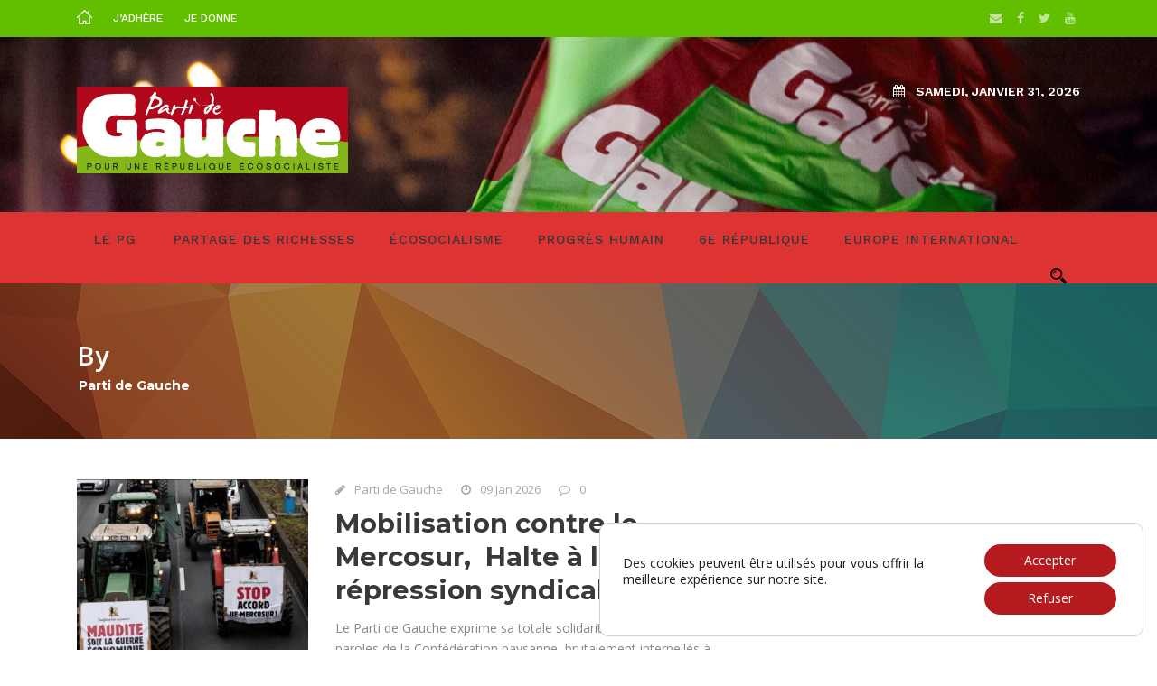

--- FILE ---
content_type: text/html; charset=UTF-8
request_url: https://www.lepartidegauche.fr/?author_name=parti-de-gauche
body_size: 10378
content:
<!DOCTYPE html>
<!--[if IE 7]><html class="ie ie7 ltie8 ltie9" lang="fr-FR"><![endif]-->
<!--[if IE 8]><html class="ie ie8 ltie9" lang="fr-FR"><![endif]-->
<!--[if !(IE 7) | !(IE 8)  ]><!-->
<html lang="fr-FR">
<!--<![endif]-->

<head>
	<meta charset="UTF-8" />
	<meta name="viewport" content="initial-scale=1.0" />	
		
	<link rel="pingback" href="https://www.lepartidegauche.fr/xmlrpc.php" />
	<title>Parti de Gauche &#8211; Le Parti de Gauche</title>
<link rel='dns-prefetch' href='//fonts.googleapis.com' />
<link rel='dns-prefetch' href='//s.w.org' />
<link rel="alternate" type="application/rss+xml" title="Le Parti de Gauche &raquo; Flux" href="https://www.lepartidegauche.fr/?feed=rss2" />
<link rel="alternate" type="application/rss+xml" title="Le Parti de Gauche &raquo; Flux des commentaires" href="https://www.lepartidegauche.fr/?feed=comments-rss2" />
<link rel="alternate" type="application/rss+xml" title="Le Parti de Gauche &raquo; Flux des articles écrits par Parti de Gauche" href="https://www.lepartidegauche.fr/?feed=rss2&#038;author=33" />
		<script type="text/javascript">
			window._wpemojiSettings = {"baseUrl":"https:\/\/s.w.org\/images\/core\/emoji\/2\/72x72\/","ext":".png","svgUrl":"https:\/\/s.w.org\/images\/core\/emoji\/2\/svg\/","svgExt":".svg","source":{"concatemoji":"https:\/\/www.lepartidegauche.fr\/wp-includes\/js\/wp-emoji-release.min.js?ver=4.6.1"}};
			!function(a,b,c){function d(a){var c,d,e,f,g,h=b.createElement("canvas"),i=h.getContext&&h.getContext("2d"),j=String.fromCharCode;if(!i||!i.fillText)return!1;switch(i.textBaseline="top",i.font="600 32px Arial",a){case"flag":return i.fillText(j(55356,56806,55356,56826),0,0),!(h.toDataURL().length<3e3)&&(i.clearRect(0,0,h.width,h.height),i.fillText(j(55356,57331,65039,8205,55356,57096),0,0),c=h.toDataURL(),i.clearRect(0,0,h.width,h.height),i.fillText(j(55356,57331,55356,57096),0,0),d=h.toDataURL(),c!==d);case"diversity":return i.fillText(j(55356,57221),0,0),e=i.getImageData(16,16,1,1).data,f=e[0]+","+e[1]+","+e[2]+","+e[3],i.fillText(j(55356,57221,55356,57343),0,0),e=i.getImageData(16,16,1,1).data,g=e[0]+","+e[1]+","+e[2]+","+e[3],f!==g;case"simple":return i.fillText(j(55357,56835),0,0),0!==i.getImageData(16,16,1,1).data[0];case"unicode8":return i.fillText(j(55356,57135),0,0),0!==i.getImageData(16,16,1,1).data[0];case"unicode9":return i.fillText(j(55358,56631),0,0),0!==i.getImageData(16,16,1,1).data[0]}return!1}function e(a){var c=b.createElement("script");c.src=a,c.type="text/javascript",b.getElementsByTagName("head")[0].appendChild(c)}var f,g,h,i;for(i=Array("simple","flag","unicode8","diversity","unicode9"),c.supports={everything:!0,everythingExceptFlag:!0},h=0;h<i.length;h++)c.supports[i[h]]=d(i[h]),c.supports.everything=c.supports.everything&&c.supports[i[h]],"flag"!==i[h]&&(c.supports.everythingExceptFlag=c.supports.everythingExceptFlag&&c.supports[i[h]]);c.supports.everythingExceptFlag=c.supports.everythingExceptFlag&&!c.supports.flag,c.DOMReady=!1,c.readyCallback=function(){c.DOMReady=!0},c.supports.everything||(g=function(){c.readyCallback()},b.addEventListener?(b.addEventListener("DOMContentLoaded",g,!1),a.addEventListener("load",g,!1)):(a.attachEvent("onload",g),b.attachEvent("onreadystatechange",function(){"complete"===b.readyState&&c.readyCallback()})),f=c.source||{},f.concatemoji?e(f.concatemoji):f.wpemoji&&f.twemoji&&(e(f.twemoji),e(f.wpemoji)))}(window,document,window._wpemojiSettings);
		</script>
		<style type="text/css">
img.wp-smiley,
img.emoji {
	display: inline !important;
	border: none !important;
	box-shadow: none !important;
	height: 1em !important;
	width: 1em !important;
	margin: 0 .07em !important;
	vertical-align: -0.1em !important;
	background: none !important;
	padding: 0 !important;
}
</style>
<link rel='stylesheet' id='advpsStyleSheet-css'  href='https://www.lepartidegauche.fr/wp-content/plugins/advanced-post-slider/advps-style.css?ver=4.6.1' type='text/css' media='all' />
<link rel='stylesheet' id='contact-form-7-css'  href='https://www.lepartidegauche.fr/wp-content/plugins/contact-form-7/includes/css/styles.css?ver=4.6' type='text/css' media='all' />
<link rel='stylesheet' id='wpctc_wpctc-css'  href='https://www.lepartidegauche.fr/wp-content/plugins/wp-category-tag-could/css/wpctc.min.css?ver=1.7.1' type='text/css' media='all' />
<link rel='stylesheet' id='style-css'  href='https://www.lepartidegauche.fr/wp-content/themes/newsstand/style.css?ver=4.6.1' type='text/css' media='all' />
<link rel='stylesheet' id='Montserrat-google-font-css'  href='https://fonts.googleapis.com/css?family=Montserrat%3Aregular%2C700&#038;subset=latin&#038;ver=4.6.1' type='text/css' media='all' />
<link rel='stylesheet' id='Open-Sans-google-font-css'  href='https://fonts.googleapis.com/css?family=Open+Sans%3A300%2C300italic%2Cregular%2Citalic%2C600%2C600italic%2C700%2C700italic%2C800%2C800italic&#038;subset=vietnamese%2Cgreek-ext%2Clatin-ext%2Cgreek%2Ccyrillic%2Ccyrillic-ext%2Clatin&#038;ver=4.6.1' type='text/css' media='all' />
<link rel='stylesheet' id='Merriweather-google-font-css'  href='https://fonts.googleapis.com/css?family=Merriweather%3A300%2C300italic%2Cregular%2Citalic%2C700%2C700italic%2C900%2C900italic&#038;subset=latin-ext%2Clatin&#038;ver=4.6.1' type='text/css' media='all' />
<link rel='stylesheet' id='Work-Sans-google-font-css'  href='https://fonts.googleapis.com/css?family=Work+Sans%3A100%2C200%2C300%2Cregular%2C500%2C600%2C700%2C800%2C900&#038;subset=latin-ext%2Clatin&#038;ver=4.6.1' type='text/css' media='all' />
<link rel='stylesheet' id='superfish-css'  href='https://www.lepartidegauche.fr/wp-content/themes/newsstand/plugins/superfish/css/superfish.css?ver=4.6.1' type='text/css' media='all' />
<link rel='stylesheet' id='dlmenu-css'  href='https://www.lepartidegauche.fr/wp-content/themes/newsstand/plugins/dl-menu/component.css?ver=4.6.1' type='text/css' media='all' />
<link rel='stylesheet' id='font-awesome-css'  href='https://www.lepartidegauche.fr/wp-content/themes/newsstand/plugins/font-awesome-new/css/font-awesome.min.css?ver=4.6.1' type='text/css' media='all' />
<link rel='stylesheet' id='elegant-font-css'  href='https://www.lepartidegauche.fr/wp-content/themes/newsstand/plugins/elegant-font/style.css?ver=4.6.1' type='text/css' media='all' />
<link rel='stylesheet' id='jquery-fancybox-css'  href='https://www.lepartidegauche.fr/wp-content/themes/newsstand/plugins/fancybox/jquery.fancybox.css?ver=4.6.1' type='text/css' media='all' />
<link rel='stylesheet' id='flexslider-css'  href='https://www.lepartidegauche.fr/wp-content/themes/newsstand/plugins/flexslider/flexslider.css?ver=4.6.1' type='text/css' media='all' />
<link rel='stylesheet' id='style-responsive-css'  href='https://www.lepartidegauche.fr/wp-content/themes/newsstand/stylesheet/style-responsive.css?ver=4.6.1' type='text/css' media='all' />
<link rel='stylesheet' id='style-custom-css'  href='https://www.lepartidegauche.fr/wp-content/themes/newsstand/stylesheet/style-custom.css?ver=4.6.1' type='text/css' media='all' />
<link rel='stylesheet' id='newsletter-css'  href='https://www.lepartidegauche.fr/wp-content/plugins/newsletter/style.css?ver=5.6.4' type='text/css' media='all' />
<link rel='stylesheet' id='moove_gdpr_frontend-css'  href='https://www.lepartidegauche.fr/wp-content/plugins/gdpr-cookie-compliance/dist/styles/gdpr-main-nf.css?ver=4.16.1' type='text/css' media='all' />
<style id='moove_gdpr_frontend-inline-css' type='text/css'>
				#moove_gdpr_cookie_modal .moove-gdpr-modal-content .moove-gdpr-tab-main h3.tab-title, 
				#moove_gdpr_cookie_modal .moove-gdpr-modal-content .moove-gdpr-tab-main span.tab-title,
				#moove_gdpr_cookie_modal .moove-gdpr-modal-content .moove-gdpr-modal-left-content #moove-gdpr-menu li a, 
				#moove_gdpr_cookie_modal .moove-gdpr-modal-content .moove-gdpr-modal-left-content #moove-gdpr-menu li button,
				#moove_gdpr_cookie_modal .moove-gdpr-modal-content .moove-gdpr-modal-left-content .moove-gdpr-branding-cnt a,
				#moove_gdpr_cookie_modal .moove-gdpr-modal-content .moove-gdpr-modal-footer-content .moove-gdpr-button-holder a.mgbutton, 
				#moove_gdpr_cookie_modal .moove-gdpr-modal-content .moove-gdpr-modal-footer-content .moove-gdpr-button-holder button.mgbutton,
				#moove_gdpr_cookie_modal .cookie-switch .cookie-slider:after, 
				#moove_gdpr_cookie_modal .cookie-switch .slider:after, 
				#moove_gdpr_cookie_modal .switch .cookie-slider:after, 
				#moove_gdpr_cookie_modal .switch .slider:after,
				#moove_gdpr_cookie_info_bar .moove-gdpr-info-bar-container .moove-gdpr-info-bar-content p, 
				#moove_gdpr_cookie_info_bar .moove-gdpr-info-bar-container .moove-gdpr-info-bar-content p a,
				#moove_gdpr_cookie_info_bar .moove-gdpr-info-bar-container .moove-gdpr-info-bar-content a.mgbutton, 
				#moove_gdpr_cookie_info_bar .moove-gdpr-info-bar-container .moove-gdpr-info-bar-content button.mgbutton,
				#moove_gdpr_cookie_modal .moove-gdpr-modal-content .moove-gdpr-tab-main .moove-gdpr-tab-main-content h1, 
				#moove_gdpr_cookie_modal .moove-gdpr-modal-content .moove-gdpr-tab-main .moove-gdpr-tab-main-content h2, 
				#moove_gdpr_cookie_modal .moove-gdpr-modal-content .moove-gdpr-tab-main .moove-gdpr-tab-main-content h3, 
				#moove_gdpr_cookie_modal .moove-gdpr-modal-content .moove-gdpr-tab-main .moove-gdpr-tab-main-content h4, 
				#moove_gdpr_cookie_modal .moove-gdpr-modal-content .moove-gdpr-tab-main .moove-gdpr-tab-main-content h5, 
				#moove_gdpr_cookie_modal .moove-gdpr-modal-content .moove-gdpr-tab-main .moove-gdpr-tab-main-content h6,
				#moove_gdpr_cookie_modal .moove-gdpr-modal-content.moove_gdpr_modal_theme_v2 .moove-gdpr-modal-title .tab-title,
				#moove_gdpr_cookie_modal .moove-gdpr-modal-content.moove_gdpr_modal_theme_v2 .moove-gdpr-tab-main h3.tab-title, 
				#moove_gdpr_cookie_modal .moove-gdpr-modal-content.moove_gdpr_modal_theme_v2 .moove-gdpr-tab-main span.tab-title,
				#moove_gdpr_cookie_modal .moove-gdpr-modal-content.moove_gdpr_modal_theme_v2 .moove-gdpr-branding-cnt a {
				 	font-weight: inherit				}
			#moove_gdpr_cookie_modal,#moove_gdpr_cookie_info_bar,.gdpr_cookie_settings_shortcode_content{font-family:inherit}#moove_gdpr_save_popup_settings_button{background-color:#373737;color:#fff}#moove_gdpr_save_popup_settings_button:hover{background-color:#000}#moove_gdpr_cookie_info_bar .moove-gdpr-info-bar-container .moove-gdpr-info-bar-content a.mgbutton,#moove_gdpr_cookie_info_bar .moove-gdpr-info-bar-container .moove-gdpr-info-bar-content button.mgbutton{background-color:#b51a1f}#moove_gdpr_cookie_modal .moove-gdpr-modal-content .moove-gdpr-modal-footer-content .moove-gdpr-button-holder a.mgbutton,#moove_gdpr_cookie_modal .moove-gdpr-modal-content .moove-gdpr-modal-footer-content .moove-gdpr-button-holder button.mgbutton,.gdpr_cookie_settings_shortcode_content .gdpr-shr-button.button-green{background-color:#b51a1f;border-color:#b51a1f}#moove_gdpr_cookie_modal .moove-gdpr-modal-content .moove-gdpr-modal-footer-content .moove-gdpr-button-holder a.mgbutton:hover,#moove_gdpr_cookie_modal .moove-gdpr-modal-content .moove-gdpr-modal-footer-content .moove-gdpr-button-holder button.mgbutton:hover,.gdpr_cookie_settings_shortcode_content .gdpr-shr-button.button-green:hover{background-color:#fff;color:#b51a1f}#moove_gdpr_cookie_modal .moove-gdpr-modal-content .moove-gdpr-modal-close i,#moove_gdpr_cookie_modal .moove-gdpr-modal-content .moove-gdpr-modal-close span.gdpr-icon{background-color:#b51a1f;border:1px solid #b51a1f}#moove_gdpr_cookie_info_bar span.change-settings-button.focus-g,#moove_gdpr_cookie_info_bar span.change-settings-button:focus,#moove_gdpr_cookie_info_bar button.change-settings-button.focus-g,#moove_gdpr_cookie_info_bar button.change-settings-button:focus{-webkit-box-shadow:0 0 1px 3px #b51a1f;-moz-box-shadow:0 0 1px 3px #b51a1f;box-shadow:0 0 1px 3px #b51a1f}#moove_gdpr_cookie_modal .moove-gdpr-modal-content .moove-gdpr-modal-close i:hover,#moove_gdpr_cookie_modal .moove-gdpr-modal-content .moove-gdpr-modal-close span.gdpr-icon:hover,#moove_gdpr_cookie_info_bar span[data-href]>u.change-settings-button{color:#b51a1f}#moove_gdpr_cookie_modal .moove-gdpr-modal-content .moove-gdpr-modal-left-content #moove-gdpr-menu li.menu-item-selected a span.gdpr-icon,#moove_gdpr_cookie_modal .moove-gdpr-modal-content .moove-gdpr-modal-left-content #moove-gdpr-menu li.menu-item-selected button span.gdpr-icon{color:inherit}#moove_gdpr_cookie_modal .moove-gdpr-modal-content .moove-gdpr-modal-left-content #moove-gdpr-menu li a span.gdpr-icon,#moove_gdpr_cookie_modal .moove-gdpr-modal-content .moove-gdpr-modal-left-content #moove-gdpr-menu li button span.gdpr-icon{color:inherit}#moove_gdpr_cookie_modal .gdpr-acc-link{line-height:0;font-size:0;color:transparent;position:absolute}#moove_gdpr_cookie_modal .moove-gdpr-modal-content .moove-gdpr-modal-close:hover i,#moove_gdpr_cookie_modal .moove-gdpr-modal-content .moove-gdpr-modal-left-content #moove-gdpr-menu li a,#moove_gdpr_cookie_modal .moove-gdpr-modal-content .moove-gdpr-modal-left-content #moove-gdpr-menu li button,#moove_gdpr_cookie_modal .moove-gdpr-modal-content .moove-gdpr-modal-left-content #moove-gdpr-menu li button i,#moove_gdpr_cookie_modal .moove-gdpr-modal-content .moove-gdpr-modal-left-content #moove-gdpr-menu li a i,#moove_gdpr_cookie_modal .moove-gdpr-modal-content .moove-gdpr-tab-main .moove-gdpr-tab-main-content a:hover,#moove_gdpr_cookie_info_bar.moove-gdpr-dark-scheme .moove-gdpr-info-bar-container .moove-gdpr-info-bar-content a.mgbutton:hover,#moove_gdpr_cookie_info_bar.moove-gdpr-dark-scheme .moove-gdpr-info-bar-container .moove-gdpr-info-bar-content button.mgbutton:hover,#moove_gdpr_cookie_info_bar.moove-gdpr-dark-scheme .moove-gdpr-info-bar-container .moove-gdpr-info-bar-content a:hover,#moove_gdpr_cookie_info_bar.moove-gdpr-dark-scheme .moove-gdpr-info-bar-container .moove-gdpr-info-bar-content button:hover,#moove_gdpr_cookie_info_bar.moove-gdpr-dark-scheme .moove-gdpr-info-bar-container .moove-gdpr-info-bar-content span.change-settings-button:hover,#moove_gdpr_cookie_info_bar.moove-gdpr-dark-scheme .moove-gdpr-info-bar-container .moove-gdpr-info-bar-content button.change-settings-button:hover,#moove_gdpr_cookie_info_bar.moove-gdpr-dark-scheme .moove-gdpr-info-bar-container .moove-gdpr-info-bar-content u.change-settings-button:hover,#moove_gdpr_cookie_info_bar span[data-href]>u.change-settings-button,#moove_gdpr_cookie_info_bar.moove-gdpr-dark-scheme .moove-gdpr-info-bar-container .moove-gdpr-info-bar-content a.mgbutton.focus-g,#moove_gdpr_cookie_info_bar.moove-gdpr-dark-scheme .moove-gdpr-info-bar-container .moove-gdpr-info-bar-content button.mgbutton.focus-g,#moove_gdpr_cookie_info_bar.moove-gdpr-dark-scheme .moove-gdpr-info-bar-container .moove-gdpr-info-bar-content a.focus-g,#moove_gdpr_cookie_info_bar.moove-gdpr-dark-scheme .moove-gdpr-info-bar-container .moove-gdpr-info-bar-content button.focus-g,#moove_gdpr_cookie_info_bar.moove-gdpr-dark-scheme .moove-gdpr-info-bar-container .moove-gdpr-info-bar-content a.mgbutton:focus,#moove_gdpr_cookie_info_bar.moove-gdpr-dark-scheme .moove-gdpr-info-bar-container .moove-gdpr-info-bar-content button.mgbutton:focus,#moove_gdpr_cookie_info_bar.moove-gdpr-dark-scheme .moove-gdpr-info-bar-container .moove-gdpr-info-bar-content a:focus,#moove_gdpr_cookie_info_bar.moove-gdpr-dark-scheme .moove-gdpr-info-bar-container .moove-gdpr-info-bar-content button:focus,#moove_gdpr_cookie_info_bar.moove-gdpr-dark-scheme .moove-gdpr-info-bar-container .moove-gdpr-info-bar-content span.change-settings-button.focus-g,span.change-settings-button:focus,button.change-settings-button.focus-g,button.change-settings-button:focus,#moove_gdpr_cookie_info_bar.moove-gdpr-dark-scheme .moove-gdpr-info-bar-container .moove-gdpr-info-bar-content u.change-settings-button.focus-g,#moove_gdpr_cookie_info_bar.moove-gdpr-dark-scheme .moove-gdpr-info-bar-container .moove-gdpr-info-bar-content u.change-settings-button:focus{color:#b51a1f}#moove_gdpr_cookie_modal .moove-gdpr-branding.focus-g span,#moove_gdpr_cookie_modal .moove-gdpr-modal-content .moove-gdpr-tab-main a.focus-g{color:#b51a1f}#moove_gdpr_cookie_modal.gdpr_lightbox-hide{display:none}
</style>
<script type='text/javascript' src='https://www.lepartidegauche.fr/wp-includes/js/jquery/jquery.js?ver=1.12.4'></script>
<script type='text/javascript' src='https://www.lepartidegauche.fr/wp-includes/js/jquery/jquery-migrate.min.js?ver=1.4.1'></script>
<script type='text/javascript' src='https://www.lepartidegauche.fr/wp-content/plugins/advanced-post-slider/js/advps.frnt.script.js?ver=4.6.1'></script>
<script type='text/javascript' src='https://www.lepartidegauche.fr/wp-content/plugins/advanced-post-slider/bxslider/jquery.bxslider.min.js?ver=4.6.1'></script>
<link rel='https://api.w.org/' href='https://www.lepartidegauche.fr/?rest_route=/' />
<link rel="EditURI" type="application/rsd+xml" title="RSD" href="https://www.lepartidegauche.fr/xmlrpc.php?rsd" />
<link rel="wlwmanifest" type="application/wlwmanifest+xml" href="https://www.lepartidegauche.fr/wp-includes/wlwmanifest.xml" /> 
<meta name="generator" content="WordPress 4.6.1" />
<link rel="shortcut icon" href="https://www.lepartidegauche.fr/wp-content/uploads/2024/01/LOGO-PG.ico" type="image/x-icon" /><!-- load the script for older ie version -->
<!--[if lt IE 9]>
<script src="https://www.lepartidegauche.fr/wp-content/themes/newsstand/javascript/html5.js" type="text/javascript"></script>
<script src="https://www.lepartidegauche.fr/wp-content/themes/newsstand/plugins/easy-pie-chart/excanvas.js" type="text/javascript"></script>
<![endif]-->
</head>

<body class="archive author author-parti-de-gauche author-33">
<div class="body-wrapper  enable-sticky-sidebar disable-bottom-nav" data-home="https://www.lepartidegauche.fr/" >
		<header class="newsstand-header-wrapper header-style-3-wrapper newsstand-header-with-top-bar">
		<!-- top navigation -->
				<div class="top-navigation-wrapper">
			<div class="top-navigation-container container">
				<div class="top-navigation-left">
					<div class="top-navigation-left-text">
					<nav class="newsstand-navigation" id="newsstand-top-navigation" ><a class="top-bar-home-link" href="https://www.lepartidegauche.fr/" ><img src="https://www.lepartidegauche.fr/wp-content/themes/newsstand/images/home-light.png" alt="home" /></a><ul id="menu-top-bar" class="sf-menu newsstand-main-menu"><li  id="menu-item-2283" class="menu-item menu-item-type-custom menu-item-object-custom menu-item-2283menu-item menu-item-type-custom menu-item-object-custom menu-item-2283 newsstand-normal-menu"><a href="https://adhesion.lepartidegauche.fr/">J&rsquo;adhère</a></li>
<li  id="menu-item-2284" class="menu-item menu-item-type-custom menu-item-object-custom menu-item-2284menu-item menu-item-type-custom menu-item-object-custom menu-item-2284 newsstand-normal-menu"><a href="https://don.lepartidegauche.fr/">Je donne</a></li>
</ul></nav><div class="newsstand-top-responsive-navigation dl-menuwrapper" id="newsstand-top-responsive-navigation" ><button class="dl-trigger">Open Menu</button><ul id="menu-top-bar-1" class="dl-menu newsstand-top-mobile-menu"><li class="menu-item menu-item-type-custom menu-item-object-custom menu-item-2283"><a href="https://adhesion.lepartidegauche.fr/">J&rsquo;adhère</a></li>
<li class="menu-item menu-item-type-custom menu-item-object-custom menu-item-2284"><a href="https://don.lepartidegauche.fr/">Je donne</a></li>
</ul></div>					</div>
				</div>
				<div class="top-navigation-right">
					<div class="top-social-wrapper">
						<div class="social-icon">
<a href="mailto:contact@lepartidegauche.fr" target="_blank" >
<i class="fa fa-envelope" ></i></a>
</div>
<div class="social-icon">
<a href="https://www.facebook.com/partidegauche.national/" target="_blank" >
<i class="fa fa-facebook" ></i></a>
</div>
<div class="social-icon">
<a href="https://twitter.com/LePG" target="_blank" >
<i class="fa fa-twitter" ></i></a>
</div>
<div class="social-icon">
<a href="https://www.youtube.com/channel/UC-3WhWimmxB8vd5kEqXPJdw" target="_blank" >
<i class="fa fa-youtube" ></i></a>
</div>
<div class="clear"></div>					</div>	
				</div>
				<div class="clear"></div>
			</div>
		</div>
		<div class="newsstand-top-banner-wrapper" style="background-image: url(https://www.lepartidegauche.fr/wp-content/uploads/2024/01/qfmqrqf-O.jpg);" ><div class="newsstand-top-banner-scirpt"  style="margin: 0px auto; max-width: 720px;"  ></div></div><div class="newsstand-logo-wrapper" style="background-image: url(https://www.lepartidegauche.fr/wp-content/uploads/2017/03/A_Manifestation_of_the_Left_Party_France.jpg);"><div class="newsstand-logo-container container"><!-- logo -->
<div class="newsstand-logo">
	<div class="newsstand-logo-inner">
		<a href="https://www.lepartidegauche.fr/" >
			<img src="https://www.lepartidegauche.fr/wp-content/uploads/2021/05/siteweb__Nouveau_logo_du_PG_—_Boîte_de_réception.jpg" alt="" width="1112" height="355" />		</a>
	</div>
	<div class="newsstand-responsive-navigation dl-menuwrapper" id="newsstand-responsive-navigation" ><button class="dl-trigger">Open Menu</button><ul id="menu-menu-header" class="dl-menu newsstand-main-mobile-menu"><li id="menu-item-1984" class="menu-item menu-item-type-post_type menu-item-object-page menu-item-has-children menu-item-1984"><a href="https://www.lepartidegauche.fr/?page_id=1976">LE PG</a>
<ul class="dl-submenu">
	<li id="menu-item-7948" class="menu-item menu-item-type-post_type menu-item-object-page menu-item-7948"><a href="https://www.lepartidegauche.fr/?page_id=7946">Le podcast : TRAIT-D&rsquo;UNION</a></li>
	<li id="menu-item-2686" class="menu-item menu-item-type-post_type menu-item-object-page menu-item-2686"><a href="https://www.lepartidegauche.fr/?page_id=2681">La revue : l&rsquo;intérêt général</a></li>
</ul>
</li>
<li id="menu-item-1972" class="menu-item menu-item-type-post_type menu-item-object-page menu-item-1972"><a href="https://www.lepartidegauche.fr/?page_id=1967">Partage des richesses</a></li>
<li id="menu-item-1974" class="menu-item menu-item-type-post_type menu-item-object-page menu-item-1974"><a href="https://www.lepartidegauche.fr/?page_id=1963">Écosocialisme</a></li>
<li id="menu-item-1975" class="menu-item menu-item-type-post_type menu-item-object-page menu-item-1975"><a href="https://www.lepartidegauche.fr/?page_id=1961">Progrès humain</a></li>
<li id="menu-item-1973" class="menu-item menu-item-type-post_type menu-item-object-page menu-item-1973"><a href="https://www.lepartidegauche.fr/?page_id=1965">6e République</a></li>
<li id="menu-item-1971" class="menu-item menu-item-type-post_type menu-item-object-page menu-item-1971"><a href="https://www.lepartidegauche.fr/?page_id=1969">Europe International</a></li>
</ul></div></div>
<div class="newsstand-logo-right-text" ><div class="newsstand-current-date" ><i class="fa fa-calendar" ></i>samedi, janvier 31, 2026</div></div><div class="clear"></div></div></div>		<div id="newsstand-header-substitute" ></div>
		<div class="newsstand-header-inner header-inner-header-style-3">
			<div class="newsstand-header-container container">
				<div class="newsstand-header-inner-overlay"></div>

				<!-- navigation -->
				<div class="newsstand-navigation-wrapper"><!-- float menu logo -->
<div class="newsstand-float-menu-logo" >
	<a href="https://www.lepartidegauche.fr/" >
		<img src="https://www.lepartidegauche.fr/wp-content/uploads/2021/05/siteweb__Nouveau_logo_du_PG_—_Boîte_de_réception.jpg" alt="" width="1112" height="355" />	</a>
</div>
<nav class="newsstand-navigation" id="newsstand-main-navigation" ><ul id="menu-menu-header-1" class="sf-menu newsstand-main-menu"><li  class="menu-item menu-item-type-post_type menu-item-object-page menu-item-has-children menu-item-1984menu-item menu-item-type-post_type menu-item-object-page menu-item-has-children menu-item-1984 newsstand-normal-menu"><a href="https://www.lepartidegauche.fr/?page_id=1976" class="sf-with-ul-pre">LE PG</a>
<ul class="sub-menu">
	<li  class="menu-item menu-item-type-post_type menu-item-object-page menu-item-7948"><a href="https://www.lepartidegauche.fr/?page_id=7946">Le podcast : TRAIT-D&rsquo;UNION</a></li>
	<li  class="menu-item menu-item-type-post_type menu-item-object-page menu-item-2686"><a href="https://www.lepartidegauche.fr/?page_id=2681">La revue : l&rsquo;intérêt général</a></li>
</ul>
</li>
<li  class="menu-item menu-item-type-post_type menu-item-object-page menu-item-1972menu-item menu-item-type-post_type menu-item-object-page menu-item-1972 newsstand-normal-menu"><a href="https://www.lepartidegauche.fr/?page_id=1967">Partage des richesses</a></li>
<li  class="menu-item menu-item-type-post_type menu-item-object-page menu-item-1974menu-item menu-item-type-post_type menu-item-object-page menu-item-1974 newsstand-normal-menu"><a href="https://www.lepartidegauche.fr/?page_id=1963">Écosocialisme</a></li>
<li  class="menu-item menu-item-type-post_type menu-item-object-page menu-item-1975menu-item menu-item-type-post_type menu-item-object-page menu-item-1975 newsstand-normal-menu"><a href="https://www.lepartidegauche.fr/?page_id=1961">Progrès humain</a></li>
<li  class="menu-item menu-item-type-post_type menu-item-object-page menu-item-1973menu-item menu-item-type-post_type menu-item-object-page menu-item-1973 newsstand-normal-menu"><a href="https://www.lepartidegauche.fr/?page_id=1965">6e République</a></li>
<li  class="menu-item menu-item-type-post_type menu-item-object-page menu-item-1971menu-item menu-item-type-post_type menu-item-object-page menu-item-1971 newsstand-normal-menu"><a href="https://www.lepartidegauche.fr/?page_id=1969">Europe International</a></li>
</ul><img id="newsstand-menu-search-button" src="https://www.lepartidegauche.fr/wp-content/themes/newsstand/images/magnifier-dark.png" alt="" width="58" height="59" />
<div class="newsstand-menu-search" id="newsstand-menu-search">
	<form method="get" id="searchform" action="https://www.lepartidegauche.fr//">
				<div class="search-text">
			<input type="text" value="Type Keywords" name="s" autocomplete="off" data-default="Type Keywords" />
		</div>
		<input type="submit" value="" />
		<div class="clear"></div>
	</form>	
</div>		
</nav><div class="clear"></div></div>
				<div class="clear"></div>
			</div>
		</div>
	</header>
	
				<div class="newsstand-page-title-wrapper header-style-3-title-wrapper"  >
				<div class="newsstand-page-title-overlay"></div>
				<div class="newsstand-page-title-container container" >
					<span class="newsstand-page-title">By</span>
										<h1 class="newsstand-page-caption">Parti de Gauche</h1>
									</div>	
			</div>		
		<!-- is search -->	<div class="content-wrapper"><div class="newsstand-content">
		<div class="with-sidebar-wrapper">
		<div class="with-sidebar-container container">
			<div class="with-sidebar-left eight columns">
				<div class="with-sidebar-content twelve newsstand-item-start-content columns">
					<div class="blog-item-holder"><div class="newsstand-item newsstand-blog-medium"><div class="newsstand-ux newsstand-blog-medium-ux">
<article class="post-8005 post type-post status-publish format-standard has-post-thumbnail hentry category-old-communique category-partage-des-richesses tag-agriculture tag-luttes">
	<div class="newsstand-standard-style">
				<div class="newsstand-blog-thumbnail">
			<a href="https://www.lepartidegauche.fr/?p=8005"> <img src="https://www.lepartidegauche.fr/wp-content/uploads/2026/01/SCR-20260109-ucuw-400x300.jpeg" alt="" width="400" height="300" /><div class="newsstand-blog-thumbnail-overlay"></div></a><div class="newsstand-sticky-banner"><i class="fa fa-bullhorn" ></i>Sticky Post</div>		</div>
			
		<div class="newsstand-blog-content-wrapper">
			<header class="post-header">
				<div class="newsstand-blog-info"><div class="blog-info blog-author newsstand-skin-info"><i class="fa fa-pencil" ></i><a href="https://www.lepartidegauche.fr?author_name=parti-de-gauche" title="Articles par Parti de Gauche" rel="author">Parti de Gauche</a></div><div class="blog-info blog-date newsstand-skin-info"><i class="fa fa-clock-o" ></i><a href="https://www.lepartidegauche.fr/?m=20260109">09 Jan 2026</a></div><div class="blog-info blog-comment newsstand-skin-info"><i class="fa fa-comment-o" ></i><a href="https://www.lepartidegauche.fr/?p=8005#respond" >0 </a></div></div>		
				
									<h3 class="newsstand-blog-title"><a href="https://www.lepartidegauche.fr/?p=8005">Mobilisation contre le Mercosur,  Halte à la répression syndicale</a></h3>
								<div class="clear"></div>
			</header><!-- entry-header -->

			<div class="newsstand-blog-content">Le Parti de Gauche exprime sa totale solidarité avec les deux porte-paroles de la Confédération paysanne, brutalement interpellés à Paris à l’issue d’une action escargot sur le périph n’ayant rien... <div class="clear"></div><a href="https://www.lepartidegauche.fr/?p=8005" class="excerpt-read-more newsstand-button">Read More</a></div>		</div>
		<div class="clear"></div>
	</div>
</article><!-- #post --></div></div><div class="newsstand-item newsstand-blog-medium"><div class="newsstand-ux newsstand-blog-medium-ux">
<article class="post-7999 post type-post status-publish format-standard has-post-thumbnail hentry category-6e-republique category-old-communique tag-extreme-droite">
	<div class="newsstand-standard-style">
				<div class="newsstand-blog-thumbnail">
			<a href="https://www.lepartidegauche.fr/?p=7999"> <img src="https://www.lepartidegauche.fr/wp-content/uploads/2025/12/1000020199-400x300.jpg" alt="" width="400" height="300" /><div class="newsstand-blog-thumbnail-overlay"></div></a><div class="newsstand-sticky-banner"><i class="fa fa-bullhorn" ></i>Sticky Post</div>		</div>
			
		<div class="newsstand-blog-content-wrapper">
			<header class="post-header">
				<div class="newsstand-blog-info"><div class="blog-info blog-author newsstand-skin-info"><i class="fa fa-pencil" ></i><a href="https://www.lepartidegauche.fr?author_name=parti-de-gauche" title="Articles par Parti de Gauche" rel="author">Parti de Gauche</a></div><div class="blog-info blog-date newsstand-skin-info"><i class="fa fa-clock-o" ></i><a href="https://www.lepartidegauche.fr/?m=20251224">24 Déc 2025</a></div><div class="blog-info blog-comment newsstand-skin-info"><i class="fa fa-comment-o" ></i><a href="https://www.lepartidegauche.fr/?p=7999#respond" >0 </a></div></div>		
				
									<h3 class="newsstand-blog-title"><a href="https://www.lepartidegauche.fr/?p=7999">L&rsquo;extrême droite s’attaque à la République !</a></h3>
								<div class="clear"></div>
			</header><!-- entry-header -->

			<div class="newsstand-blog-content">Le syndicat policier Alliance appelle à des mobilisations sur des thèmes sécuritaires le 31 janvier. Alliance se révèle une organisation au service de la stratégie politique du RN et ses... <div class="clear"></div><a href="https://www.lepartidegauche.fr/?p=7999" class="excerpt-read-more newsstand-button">Read More</a></div>		</div>
		<div class="clear"></div>
	</div>
</article><!-- #post --></div></div><div class="newsstand-item newsstand-blog-medium"><div class="newsstand-ux newsstand-blog-medium-ux">
<article class="post-7988 post type-post status-publish format-standard has-post-thumbnail hentry category-old-communique">
	<div class="newsstand-standard-style">
				<div class="newsstand-blog-thumbnail">
			<a href="https://www.lepartidegauche.fr/?p=7988"> <img src="https://www.lepartidegauche.fr/wp-content/uploads/2025/12/Sofia-B-850x560-400x300.jpg" alt="" width="400" height="300" /><div class="newsstand-blog-thumbnail-overlay"></div></a><div class="newsstand-sticky-banner"><i class="fa fa-bullhorn" ></i>Sticky Post</div>		</div>
			
		<div class="newsstand-blog-content-wrapper">
			<header class="post-header">
				<div class="newsstand-blog-info"><div class="blog-info blog-author newsstand-skin-info"><i class="fa fa-pencil" ></i><a href="https://www.lepartidegauche.fr?author_name=parti-de-gauche" title="Articles par Parti de Gauche" rel="author">Parti de Gauche</a></div><div class="blog-info blog-date newsstand-skin-info"><i class="fa fa-clock-o" ></i><a href="https://www.lepartidegauche.fr/?m=20251209">09 Déc 2025</a></div><div class="blog-info blog-comment newsstand-skin-info"><i class="fa fa-comment-o" ></i><a href="https://www.lepartidegauche.fr/?p=7988#respond" >0 </a></div></div>		
				
									<h3 class="newsstand-blog-title"><a href="https://www.lepartidegauche.fr/?p=7988">Solidarité avec Sofia Boutrih</a></h3>
								<div class="clear"></div>
			</header><!-- entry-header -->

			<div class="newsstand-blog-content">La direction nationale du PCF s&rsquo;attaque à Sofia Boutrih comme militante unitaire de l&rsquo;accord départemental France Insoumise/ PCF dans le 93 pour les prochaines municipales. Elle est la cible d&rsquo;attaques... <div class="clear"></div><a href="https://www.lepartidegauche.fr/?p=7988" class="excerpt-read-more newsstand-button">Read More</a></div>		</div>
		<div class="clear"></div>
	</div>
</article><!-- #post --></div></div><div class="newsstand-item newsstand-blog-medium"><div class="newsstand-ux newsstand-blog-medium-ux">
<article class="post-7981 post type-post status-publish format-standard has-post-thumbnail hentry category-international tag-palestine">
	<div class="newsstand-standard-style">
				<div class="newsstand-blog-thumbnail">
			<a href="https://www.lepartidegauche.fr/?p=7981"> <img src="https://www.lepartidegauche.fr/wp-content/uploads/2025/12/1764948385720-400x300.jpg" alt="" width="400" height="300" /><div class="newsstand-blog-thumbnail-overlay"></div></a><div class="newsstand-sticky-banner"><i class="fa fa-bullhorn" ></i>Sticky Post</div>		</div>
			
		<div class="newsstand-blog-content-wrapper">
			<header class="post-header">
				<div class="newsstand-blog-info"><div class="blog-info blog-author newsstand-skin-info"><i class="fa fa-pencil" ></i><a href="https://www.lepartidegauche.fr?author_name=parti-de-gauche" title="Articles par Parti de Gauche" rel="author">Parti de Gauche</a></div><div class="blog-info blog-date newsstand-skin-info"><i class="fa fa-clock-o" ></i><a href="https://www.lepartidegauche.fr/?m=20251205">05 Déc 2025</a></div><div class="blog-info blog-comment newsstand-skin-info"><i class="fa fa-comment-o" ></i><a href="https://www.lepartidegauche.fr/?p=7981#respond" >0 </a></div></div>		
				
									<h3 class="newsstand-blog-title"><a href="https://www.lepartidegauche.fr/?p=7981">Liberté pour les paysans palestiniens</a></h3>
								<div class="clear"></div>
			</header><!-- entry-header -->

			<div class="newsstand-blog-content">Le Parti de Gauche tient à apporter tout son soutien à Via Campesina et son organisation palestinienne de soutien au développement agricole UAWC, frappée par une nouvelle répression des forces... <div class="clear"></div><a href="https://www.lepartidegauche.fr/?p=7981" class="excerpt-read-more newsstand-button">Read More</a></div>		</div>
		<div class="clear"></div>
	</div>
</article><!-- #post --></div></div><div class="newsstand-item newsstand-blog-medium"><div class="newsstand-ux newsstand-blog-medium-ux">
<article class="post-7976 post type-post status-publish format-standard has-post-thumbnail hentry category-6e-republique category-old-communique tag-cgt">
	<div class="newsstand-standard-style">
				<div class="newsstand-blog-thumbnail">
			<a href="https://www.lepartidegauche.fr/?p=7976"> <img src="https://www.lepartidegauche.fr/wp-content/uploads/2025/12/Interview-SB-Radio-nova-400x300.png" alt="" width="400" height="300" /><div class="newsstand-blog-thumbnail-overlay"></div></a><div class="newsstand-sticky-banner"><i class="fa fa-bullhorn" ></i>Sticky Post</div>		</div>
			
		<div class="newsstand-blog-content-wrapper">
			<header class="post-header">
				<div class="newsstand-blog-info"><div class="blog-info blog-author newsstand-skin-info"><i class="fa fa-pencil" ></i><a href="https://www.lepartidegauche.fr?author_name=parti-de-gauche" title="Articles par Parti de Gauche" rel="author">Parti de Gauche</a></div><div class="blog-info blog-date newsstand-skin-info"><i class="fa fa-clock-o" ></i><a href="https://www.lepartidegauche.fr/?m=20251203">03 Déc 2025</a></div><div class="blog-info blog-comment newsstand-skin-info"><i class="fa fa-comment-o" ></i><a href="https://www.lepartidegauche.fr/?p=7976#respond" >0 </a></div></div>		
				
									<h3 class="newsstand-blog-title"><a href="https://www.lepartidegauche.fr/?p=7976">Solidarité totale avec Sophie Binet</a></h3>
								<div class="clear"></div>
			</header><!-- entry-header -->

			<div class="newsstand-blog-content">Le Parti de Gauche exprime toute sa solidarité avec la secrétaire générale de la CGT, mise en examen pour une déclaration sur l&rsquo;anti -patriotisme économique de grands patrons. C&rsquo;est une... <div class="clear"></div><a href="https://www.lepartidegauche.fr/?p=7976" class="excerpt-read-more newsstand-button">Read More</a></div>		</div>
		<div class="clear"></div>
	</div>
</article><!-- #post --></div></div><div class="newsstand-item newsstand-blog-medium"><div class="newsstand-ux newsstand-blog-medium-ux">
<article class="post-7954 post type-post status-publish format-standard has-post-thumbnail hentry category-old-communique category-economie">
	<div class="newsstand-standard-style">
				<div class="newsstand-blog-thumbnail">
			<a href="https://www.lepartidegauche.fr/?p=7954"> <img src="https://www.lepartidegauche.fr/wp-content/uploads/2025/11/G6zM3XbWMAARRUe-400x300.jpg" alt="" width="400" height="300" /><div class="newsstand-blog-thumbnail-overlay"></div></a><div class="newsstand-sticky-banner"><i class="fa fa-bullhorn" ></i>Sticky Post</div>		</div>
			
		<div class="newsstand-blog-content-wrapper">
			<header class="post-header">
				<div class="newsstand-blog-info"><div class="blog-info blog-author newsstand-skin-info"><i class="fa fa-pencil" ></i><a href="https://www.lepartidegauche.fr?author_name=parti-de-gauche" title="Articles par Parti de Gauche" rel="author">Parti de Gauche</a></div><div class="blog-info blog-date newsstand-skin-info"><i class="fa fa-clock-o" ></i><a href="https://www.lepartidegauche.fr/?m=20251128">28 Nov 2025</a></div><div class="blog-info blog-comment newsstand-skin-info"><i class="fa fa-comment-o" ></i><a href="https://www.lepartidegauche.fr/?p=7954#respond" >0 </a></div></div>		
				
									<h3 class="newsstand-blog-title"><a href="https://www.lepartidegauche.fr/?p=7954">Bravo à la France Insoumise pour le vote sur la nationalisation d&rsquo;Acerlor Mittal</a></h3>
								<div class="clear"></div>
			</header><!-- entry-header -->

			<div class="newsstand-blog-content">Sur fond de la mobilisation ouvrière et syndicale de la CGT et grâce à son opiniâtreté, la France Insoumise a finalement obtenu un vote majoritaire pour la nationalisation d&rsquo;Acerlor Mittal,... <div class="clear"></div><a href="https://www.lepartidegauche.fr/?p=7954" class="excerpt-read-more newsstand-button">Read More</a></div>		</div>
		<div class="clear"></div>
	</div>
</article><!-- #post --></div></div><div class="clear"></div></div><div class="newsstand-pagination"><span class='page-numbers current'>1</span>
<a class='page-numbers' href='https://www.lepartidegauche.fr/?author_name=parti-de-gauche&#038;paged=2'>2</a>
<a class='page-numbers' href='https://www.lepartidegauche.fr/?author_name=parti-de-gauche&#038;paged=3'>3</a>
<span class="page-numbers dots">&hellip;</span>
<a class='page-numbers' href='https://www.lepartidegauche.fr/?author_name=parti-de-gauche&#038;paged=83'>83</a>
<a class="next page-numbers" href="https://www.lepartidegauche.fr/?author_name=parti-de-gauche&#038;paged=2">Next &rsaquo;</a></div>				</div>
				
				<div class="clear"></div>
			</div>
			
<div class="newsstand-sidebar newsstand-right-sidebar four columns">
	<div class="newsstand-item-start-content sidebar-right-item" >
		</div>
</div>
			<div class="clear"></div>
		</div>				
	</div>				

</div><!-- newsstand-content -->
		<div class="clear" ></div>
	</div><!-- content wrapper -->

		
	<footer class="footer-wrapper" >
				<div class="footer-container container">
										<div class="footer-column three columns" id="footer-widget-1" >
					<div id="widget_sp_image-11" class="widget widget_sp_image newsstand-item newsstand-widget"><h3 class="newsstand-widget-title">Manifeste pour l&rsquo;écosocialisme</h3><div class="clear"></div><a href="https://www.lepartidegauche.fr/wp-content/uploads/2021/06/Manifeste-PG-44pages-2021_compressed.pdf" target="_self" class="widget_sp_image-image-link" title="Manifeste pour l&rsquo;écosocialisme"><img width="874" height="1240" alt="Manifeste pour l&rsquo;écosocialisme" class="attachment-full" style="max-width: 100%;" srcset="https://www.lepartidegauche.fr/wp-content/uploads/2022/09/Manifeste-PG-44pages-2021_compressed-1.jpeg 874w, https://www.lepartidegauche.fr/wp-content/uploads/2022/09/Manifeste-PG-44pages-2021_compressed-1-211x300.jpeg 211w, https://www.lepartidegauche.fr/wp-content/uploads/2022/09/Manifeste-PG-44pages-2021_compressed-1-768x1090.jpeg 768w, https://www.lepartidegauche.fr/wp-content/uploads/2022/09/Manifeste-PG-44pages-2021_compressed-1-722x1024.jpeg 722w" sizes="(max-width: 874px) 100vw, 874px" src="https://www.lepartidegauche.fr/wp-content/uploads/2022/09/Manifeste-PG-44pages-2021_compressed-1.jpeg" /></a></div><div id="text-13" class="widget widget_text newsstand-item newsstand-widget"><h3 class="newsstand-widget-title">Traductions</h3><div class="clear"></div>			<div class="textwidget"><a href="https://www.lepartidegauche.fr/le-manifeste-pour-lecosocialisme-dans-toutes-les-langues/">Le manifeste pour l'écosocialisme dans toutes les langues</a></div>
		</div><div id="widget_sp_image-10" class="widget widget_sp_image newsstand-item newsstand-widget"><h3 class="newsstand-widget-title">Le PG soutient la France insoumise</h3><div class="clear"></div><a href="https://lafranceinsoumise.fr/" target="_blank" class="widget_sp_image-image-link" title="Le PG soutient la France insoumise"><img width="1038" height="500" alt="Le PG soutient la France insoumise" class="attachment-full aligncenter" style="max-width: 100%;" srcset="https://www.lepartidegauche.fr/wp-content/uploads/2021/04/logo_fi.png 1038w, https://www.lepartidegauche.fr/wp-content/uploads/2021/04/logo_fi-300x145.png 300w, https://www.lepartidegauche.fr/wp-content/uploads/2021/04/logo_fi-768x370.png 768w, https://www.lepartidegauche.fr/wp-content/uploads/2021/04/logo_fi-1024x493.png 1024w" sizes="(max-width: 1038px) 100vw, 1038px" src="https://www.lepartidegauche.fr/wp-content/uploads/2021/04/logo_fi.png" /></a></div>				</div>
										<div class="footer-column three columns" id="footer-widget-2" >
							<div id="recent-posts-3" class="widget widget_recent_entries newsstand-item newsstand-widget">		<h3 class="newsstand-widget-title">Articles récents</h3><div class="clear"></div>		<ul>
					<li>
				<a href="https://www.lepartidegauche.fr/?p=8015">Après Davos</a>
						</li>
					<li>
				<a href="https://www.lepartidegauche.fr/?p=8005">Mobilisation contre le Mercosur,  Halte à la répression syndicale</a>
						</li>
					<li>
				<a href="https://www.lepartidegauche.fr/?p=7999">L&rsquo;extrême droite s’attaque à la République !</a>
						</li>
					<li>
				<a href="https://www.lepartidegauche.fr/?p=7988">Solidarité avec Sofia Boutrih</a>
						</li>
					<li>
				<a href="https://www.lepartidegauche.fr/?p=7981">Liberté pour les paysans palestiniens</a>
						</li>
					<li>
				<a href="https://www.lepartidegauche.fr/?p=7976">Solidarité totale avec Sophie Binet</a>
						</li>
					<li>
				<a href="https://www.lepartidegauche.fr/?p=7958">La militarisation de l’espace : un danger invisible mais croissant — Entretien avec le député Arnaud Saint-Martin</a>
						</li>
				</ul>
		</div>						</div>
										<div class="footer-column six columns" id="footer-widget-3" >
					<div id="widget_sp_image-6" class="widget widget_sp_image newsstand-item newsstand-widget"><h3 class="newsstand-widget-title">La revue l&rsquo;Intérêt Général</h3><div class="clear"></div><img width="761" height="849" alt="La revue l&rsquo;Intérêt Général" class="attachment-full" style="max-width: 100%;" srcset="https://www.lepartidegauche.fr/wp-content/uploads/2023/09/couvesIG1a8.jpeg 761w, https://www.lepartidegauche.fr/wp-content/uploads/2023/09/couvesIG1a8-269x300.jpeg 269w" sizes="(max-width: 761px) 100vw, 761px" src="https://www.lepartidegauche.fr/wp-content/uploads/2023/09/couvesIG1a8.jpeg" /><div class="widget_sp_image-description" ><p>Cette revue de 40 pages est disponible sur commande par simple lettre. Coût : 5 € par chèque à l'ordre de l'AFPG. Envoyer le paiement et les coordonnées du·de la destinataire à : Parti de Gauche, 20-22 rue Doudeauville 75018 Paris.</p>
</div></div>				</div>
									<div class="clear"></div>
		</div>
				
				<div class="copyright-wrapper">
			<div class="copyright-container container">
				<div class="copyright-left">
					<a href="https://www.lepartidegauche.fr/mentions-legales/" style="margin-right: 23px">Mentions légales</a>				</div>
				<div class="copyright-right">
										<img src="https://www.lepartidegauche.fr/wp-content/themes/newsstand/images/ipv6.png" alt="IPv6 ready" />
					<img src="https://www.lepartidegauche.fr/wp-content/themes/newsstand/images/http2.jpg" alt="HTTP/2 ready" />
				</div>
				<div class="clear"></div>
			</div>
		</div>
			</footer>
	</div> <!-- body-wrapper -->

  <!--copyscapeskip-->
  <aside id="moove_gdpr_cookie_info_bar" class="moove-gdpr-info-bar-hidden moove-gdpr-align-center moove-gdpr-light-scheme gdpr_infobar_postion_bottom_right" aria-label="Bannière de cookies GDPR" style="display: none;">
    <div class="moove-gdpr-info-bar-container">
      <div class="moove-gdpr-info-bar-content">
        
<div class="moove-gdpr-cookie-notice">
  <p>Des cookies peuvent être utilisés pour vous offrir la meilleure expérience sur notre site.</p>
<p>&nbsp;</p>
</div>
<!--  .moove-gdpr-cookie-notice -->        
<div class="moove-gdpr-button-holder">
		  <button class="mgbutton moove-gdpr-infobar-allow-all gdpr-fbo-0" aria-label="Accepter" >Accepter</button>
	  				<button class="mgbutton moove-gdpr-infobar-reject-btn gdpr-fbo-1 "  aria-label="Refuser">Refuser</button>
			</div>
<!--  .button-container -->      </div>
      <!-- moove-gdpr-info-bar-content -->
    </div>
    <!-- moove-gdpr-info-bar-container -->
  </aside>
  <!-- #moove_gdpr_cookie_info_bar -->
  <!--/copyscapeskip-->
<script type="text/javascript"></script><script type='text/javascript' src='https://www.lepartidegauche.fr/wp-content/plugins/contact-form-7/includes/js/jquery.form.min.js?ver=3.51.0-2014.06.20'></script>
<script type='text/javascript'>
/* <![CDATA[ */
var _wpcf7 = {"recaptcha":{"messages":{"empty":"Merci de confirmer que vous n\u2019\u00eates pas un robot."}}};
/* ]]> */
</script>
<script type='text/javascript' src='https://www.lepartidegauche.fr/wp-content/plugins/contact-form-7/includes/js/scripts.js?ver=4.6'></script>
<script type='text/javascript' src='https://www.lepartidegauche.fr/wp-content/plugins/wp-category-tag-could/javascript/jquery.tagcanvas.min.js?ver=1.7.1'></script>
<script type='text/javascript' src='https://www.lepartidegauche.fr/wp-content/plugins/wp-category-tag-could/javascript/wpctc.tagcanvas.min.js?ver=1.7.1'></script>
<script type='text/javascript' src='https://www.lepartidegauche.fr/wp-content/plugins/wp-category-tag-could/javascript/jquery.style.min.js?ver=1.7.1'></script>
<script type='text/javascript' src='https://www.lepartidegauche.fr/wp-content/plugins/wp-category-tag-could/javascript/wp-category-tag-cloud.min.js?ver=1.7.1'></script>
<script type='text/javascript' src='https://www.lepartidegauche.fr/wp-content/themes/newsstand/plugins/superfish/js/superfish.js?ver=1.0'></script>
<script type='text/javascript' src='https://www.lepartidegauche.fr/wp-includes/js/hoverIntent.min.js?ver=1.8.1'></script>
<script type='text/javascript' src='https://www.lepartidegauche.fr/wp-content/themes/newsstand/plugins/dl-menu/modernizr.custom.js?ver=1.0'></script>
<script type='text/javascript' src='https://www.lepartidegauche.fr/wp-content/themes/newsstand/plugins/dl-menu/jquery.dlmenu.js?ver=1.0'></script>
<script type='text/javascript' src='https://www.lepartidegauche.fr/wp-content/themes/newsstand/plugins/jquery.easing.js?ver=1.0'></script>
<script type='text/javascript' src='https://www.lepartidegauche.fr/wp-content/themes/newsstand/plugins/fancybox/jquery.fancybox.pack.js?ver=1.0'></script>
<script type='text/javascript' src='https://www.lepartidegauche.fr/wp-content/themes/newsstand/plugins/fancybox/helpers/jquery.fancybox-media.js?ver=1.0'></script>
<script type='text/javascript' src='https://www.lepartidegauche.fr/wp-content/themes/newsstand/plugins/fancybox/helpers/jquery.fancybox-thumbs.js?ver=1.0'></script>
<script type='text/javascript' src='https://www.lepartidegauche.fr/wp-content/themes/newsstand/plugins/flexslider/jquery.flexslider.js?ver=1.0'></script>
<script type='text/javascript' src='https://www.lepartidegauche.fr/wp-content/themes/newsstand/javascript/gdlr-script.js?ver=1.0'></script>
<script type='text/javascript'>
/* <![CDATA[ */
var newsletter = {"messages":[],"profile_max":"20"};
/* ]]> */
</script>
<script type='text/javascript' src='https://www.lepartidegauche.fr/wp-content/plugins/newsletter/subscription/validate.js?ver=5.6.4'></script>
<script type='text/javascript'>
/* <![CDATA[ */
var moove_frontend_gdpr_scripts = {"ajaxurl":"https:\/\/www.lepartidegauche.fr\/wp-admin\/admin-ajax.php","post_id":"8005","plugin_dir":"https:\/\/www.lepartidegauche.fr\/wp-content\/plugins\/gdpr-cookie-compliance","show_icons":"all","is_page":"","ajax_cookie_removal":"false","strict_init":"1","enabled_default":{"third_party":0,"advanced":0},"geo_location":"false","force_reload":"false","is_single":"","hide_save_btn":"false","current_user":"0","cookie_expiration":"10","script_delay":"2000","close_btn_action":"1","close_btn_rdr":"","scripts_defined":"{\"cache\":true,\"header\":\"\",\"body\":\"\",\"footer\":\"\",\"thirdparty\":{\"header\":\"\",\"body\":\"\",\"footer\":\"\"},\"advanced\":{\"header\":\"\",\"body\":\"\",\"footer\":\"\"}}","gdpr_scor":"true","wp_lang":"","wp_consent_api":"false"};
/* ]]> */
</script>
<script type='text/javascript' src='https://www.lepartidegauche.fr/wp-content/plugins/gdpr-cookie-compliance/dist/scripts/main.js?ver=4.16.1'></script>
<script type='text/javascript'>
var gdpr_consent__strict = "false"
var gdpr_consent__thirdparty = "false"
var gdpr_consent__advanced = "false"
var gdpr_consent__cookies = ""
</script>
<script type='text/javascript' src='https://www.lepartidegauche.fr/wp-includes/js/wp-embed.min.js?ver=4.6.1'></script>

    
  <!--copyscapeskip-->
  <!-- V1 -->
  <dialog id="moove_gdpr_cookie_modal" class="gdpr_lightbox-hide" aria-modal="true" aria-label="Écran des réglages GDPR">
    <div class="moove-gdpr-modal-content moove-clearfix logo-position-left moove_gdpr_modal_theme_v1">
          
        <button class="moove-gdpr-modal-close" autofocus aria-label="Fermer les réglages des cookies GDPR">
          <span class="gdpr-sr-only">Fermer les réglages des cookies GDPR</span>
          <span class="gdpr-icon moovegdpr-arrow-close"></span>
        </button>
            <div class="moove-gdpr-modal-left-content">
        
<div class="moove-gdpr-company-logo-holder">
  <img src="https://www.lepartidegauche.fr/wp-content/plugins/gdpr-cookie-compliance/dist/images/gdpr-logo.png" alt="Le Parti de Gauche"   width="350"  height="233"  class="img-responsive" />
</div>
<!--  .moove-gdpr-company-logo-holder -->        <ul id="moove-gdpr-menu">
          
<li class="menu-item-on menu-item-privacy_overview menu-item-selected">
  <button data-href="#privacy_overview" class="moove-gdpr-tab-nav" aria-label="Résumé de la politique de confidentialité">
    <span class="gdpr-nav-tab-title">Résumé de la politique de confidentialité</span>
  </button>
</li>

  <li class="menu-item-strict-necessary-cookies menu-item-off">
    <button data-href="#strict-necessary-cookies" class="moove-gdpr-tab-nav" aria-label="Cookies strictement nécessaires">
      <span class="gdpr-nav-tab-title">Cookies strictement nécessaires</span>
    </button>
  </li>




        </ul>
        
<div class="moove-gdpr-branding-cnt">
  		<a href="https://wordpress.org/plugins/gdpr-cookie-compliance/" rel="noopener noreferrer" target="_blank" class='moove-gdpr-branding'>Powered by&nbsp; <span>GDPR Cookie Compliance</span></a>
		</div>
<!--  .moove-gdpr-branding -->      </div>
      <!--  .moove-gdpr-modal-left-content -->
      <div class="moove-gdpr-modal-right-content">
        <div class="moove-gdpr-modal-title">
           
        </div>
        <!-- .moove-gdpr-modal-ritle -->
        <div class="main-modal-content">

          <div class="moove-gdpr-tab-content">
            
<div id="privacy_overview" class="moove-gdpr-tab-main">
      <span class="tab-title">Résumé de la politique de confidentialité</span>
    <div class="moove-gdpr-tab-main-content">
  	<p>Ce site utilise des cookies afin que nous puissions vous fournir la meilleure expérience utilisateur possible. Les informations sur les cookies sont stockées dans votre navigateur et remplissent des fonctions telles que vous reconnaître lorsque vous revenez sur notre site Web et aider notre équipe à comprendre les sections du site que vous trouvez les plus intéressantes et utiles.</p>
  	  </div>
  <!--  .moove-gdpr-tab-main-content -->

</div>
<!-- #privacy_overview -->            
  <div id="strict-necessary-cookies" class="moove-gdpr-tab-main" style="display:none">
    <span class="tab-title">Cookies strictement nécessaires</span>
    <div class="moove-gdpr-tab-main-content">
      <p>Cette option doit être activée à tout moment afin que nous puissions enregistrer vos préférences pour les réglages de cookie.</p>
      <div class="moove-gdpr-status-bar ">
        <div class="gdpr-cc-form-wrap">
          <div class="gdpr-cc-form-fieldset">
            <label class="cookie-switch" for="moove_gdpr_strict_cookies">    
              <span class="gdpr-sr-only">Activer ou désactiver les cookies</span>        
              <input type="checkbox" aria-label="Cookies strictement nécessaires"  value="check" name="moove_gdpr_strict_cookies" id="moove_gdpr_strict_cookies">
              <span class="cookie-slider cookie-round gdpr-sr" data-text-enable="Activé" data-text-disabled="Désactivé">
                <span class="gdpr-sr-label">
                  <span class="gdpr-sr-enable">Activé</span>
                  <span class="gdpr-sr-disable">Désactivé</span>
                </span>
              </span>
            </label>
          </div>
          <!-- .gdpr-cc-form-fieldset -->
        </div>
        <!-- .gdpr-cc-form-wrap -->
      </div>
      <!-- .moove-gdpr-status-bar -->
              <div class="moove-gdpr-strict-warning-message" style="margin-top: 10px;">
          <p>Si vous désactivez ce cookie, nous ne pourrons pas enregistrer vos préférences. Cela signifie que chaque fois que vous visitez ce site, vous devrez activer ou désactiver à nouveau les cookies.</p>
        </div>
        <!--  .moove-gdpr-tab-main-content -->
                                              
    </div>
    <!--  .moove-gdpr-tab-main-content -->
  </div>
  <!-- #strict-necesarry-cookies -->
            
            
            
          </div>
          <!--  .moove-gdpr-tab-content -->
        </div>
        <!--  .main-modal-content -->
        <div class="moove-gdpr-modal-footer-content">
          <div class="moove-gdpr-button-holder">
			  		<button class="mgbutton moove-gdpr-modal-allow-all button-visible" aria-label="Tout activer">Tout activer</button>
		  					<button class="mgbutton moove-gdpr-modal-save-settings button-visible" aria-label="Enregistrer les réglages">Enregistrer les réglages</button>
				</div>
<!--  .moove-gdpr-button-holder -->        </div>
        <!--  .moove-gdpr-modal-footer-content -->
      </div>
      <!--  .moove-gdpr-modal-right-content -->

      <div class="moove-clearfix"></div>

    </div>
    <!--  .moove-gdpr-modal-content -->
  </dialog>
  <!-- #moove_gdpr_cookie_modal -->
  <!--/copyscapeskip-->
</body>
</html>
